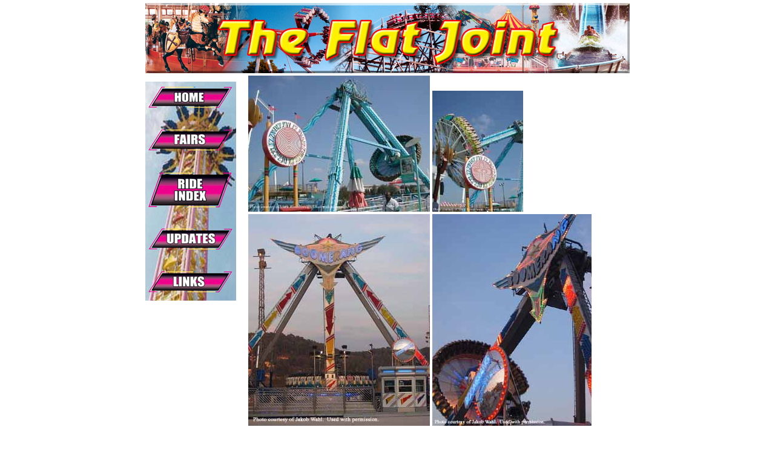

--- FILE ---
content_type: text/html
request_url: http://flatrides.com/rides/boomerang.html
body_size: 3386
content:
<!doctype html>
<html>
<head>
	<title>Fabbri Boomerang</title>

	<link type="text/css" rel="stylesheet" href="/css/style.css">
</head>

<body>
<div id="wrapper">
	<div id="header">
	<a href="/"><img alt="The Flat Joint" src="/img/flat-joint-logo.jpg" width="800" height="116" border="0"></a>
	</div>
	<div id="maincontent">
<a href="img/FabbriBoomerang1.jpg"><img border="0" src="img/FabbriBoomerang1small.jpg" width="300" height="225"></a>
<a href="img/FabbriBoomerang2.jpg"><img border="0" src="img/FabbriBoomerang2small.jpg" width="150" height="200"></a><a href="img/FabbriBoomerang3.jpg"><img border="0" src="img/FabbriBoomerang3small.jpg" width="300" height="350"></a>
<a href="img/FabbriBoomerang4.jpg"><img border="0" src="img/FabbriBoomerang4small.jpg" width="263" height="350"></a>
	
	<h1>Boomerang</h1>

	<ul>
		<li>Fabbri Rides</li>
		<li>Park model only</li>
		<li>32 Passengers</li>
		<li>The Dizzy Lizzy at Six Flags New Orleans, New Orleans, Louisiana, 2003 (photos courtesy of Mark Rosenzweig) and a portable model in Aix en Provence, France, 2005 (photos courtesy of Jakob Wahl).</li>
	</ul>

	<p align="center"><a href="booster.html"><!-- Next Img img/Graphics/0048.gif --></a><a href="booster.html">Next</a></p>
	</div>

	<div id="sidebarL">
	<map name="flatridesnav">
	<area shape="polygon" href="/" coords="27, 8, 146, 8, 122, 42, 8, 42">
	<area shape="polygon" href="/fairs.shtml" coords="25, 79, 144, 79, 123, 114, 6, 112">
	<area shape="polygon" href="/rideindex.shtml" coords="21, 153, 142, 149, 124, 207, 7, 206">
	<area shape="polygon" href="/updates.shtml" coords="27, 244, 142, 243, 123, 277, 7, 277">
	<area shape="polygon" href="/links.shtml" coords="25, 312, 142, 315, 122, 349, 8, 348"></map>
	<img alt="flatrides.com Navigation" src="/img/flatrides-nav.jpg" width="150" height="362" border="0" usemap="#flatridesnav">
	
	</div>
	
	<div id="footer">
	<!-- Footer -->
	<hr class="foot">
	<a href="/">The Flat Joint</a> : 
	<a href="/fairs.shtml">Fairs</a> : 
	<a href="/rideindex.shtml">Ride Index</a> : 
	<a href="/updates.shtml">Updates</a> : 
	<a href="/links.shtml">Links</a>
	
	<p class="footcredit"><a href="https://www.ultimaterollercoaster.com/info/contact.php">Contact Us</a><br>
	&copy; 2003-2022 The Flat Joint.</p>
	</div>

<script>
  (function(i,s,o,g,r,a,m){i['GoogleAnalyticsObject']=r;i[r]=i[r]||function(){
  (i[r].q=i[r].q||[]).push(arguments)},i[r].l=1*new Date();a=s.createElement(o),
  m=s.getElementsByTagName(o)[0];a.async=1;a.src=g;m.parentNode.insertBefore(a,m)
  })(window,document,'script','//www.google-analytics.com/analytics.js','ga');

  ga('create', 'UA-50542835-1', 'flatrides.com');
  ga('send', 'pageview');
</script>
<!-- Quantcast Tag -->
<script type="text/javascript">
var _qevents = _qevents || [];

(function() {
var elem = document.createElement('script');
elem.src = (document.location.protocol == "https:" ? "https://secure" : "http://edge") + ".quantserve.com/quant.js";
elem.async = true;
elem.type = "text/javascript";
var scpt = document.getElementsByTagName('script')[0];
scpt.parentNode.insertBefore(elem, scpt);
})();

_qevents.push({
qacct:"p-e1PSS4Qaq1HV6"
});
</script>

<noscript>
<div style="display:none;">
<img src="//pixel.quantserve.com/pixel/p-e1PSS4Qaq1HV6.gif" border="0" height="1" width="1" alt="Quantcast"/>
</div>
</noscript>
<!-- End Quantcast tag -->
</div>
</body>
</html>

--- FILE ---
content_type: text/css
request_url: http://flatrides.com/css/style.css
body_size: 1273
content:
/* flatrides.com style sheet */

#wrapper { width: 800px; margin-right: auto; margin-left: auto;}
#header { }
#sidebarL { width: 150px; height: 375px; float: left; margin-top: 10px; margin-left: -800px; }
#maincontent { width: 630px; min-height: 375px; float: left; padding: 0px 0px 0px 10px; margin-left: 160px; font-family: times, serif; font-size: 16px; font-weight: normal; text-align: left; }
#footer { width: 800px; clear: both; font-family: times, serif; font-size: 14px; font-weight: normal; text-align: center; }

body { margin-top: 5px; margin-bottom: 5px; padding: 0px 0px 0px 0px; background-color: #ffffff; font-family: times, serif; }

a:link { color: #000000; } a:visited { color: #663399; } a:active { color: #ff0000; }

h1, h2, h3 { font-family: arial, sans-serif; font-weight: bold; }
h1 { font-size: 22px; }
h2 { font-size: 18px; font-style: italic; }
h3 { font-size: 16px; }

p.center { text-align: center; }
p.img { text-align: center; }
p.fairNav { font-family: arial, sans-serif; font-size: 15px; text-align: center; }

p.credit { font-family: arial, sans-serif; font-size: 14px; font-style: italic; color: #333; }
p.footcredit { font-size: 12px; }

hr.foot { width: 100%; border-style: solid; border-color: #cccccc; }

.Lwrap { margin-right: 10px; }

--- FILE ---
content_type: text/plain
request_url: https://www.google-analytics.com/j/collect?v=1&_v=j102&a=799308508&t=pageview&_s=1&dl=http%3A%2F%2Fflatrides.com%2Frides%2Fboomerang.html&ul=en-us%40posix&dt=Fabbri%20Boomerang&sr=1280x720&vp=1280x720&_u=IEBAAAABAAAAACAAI~&jid=1934485423&gjid=1028802499&cid=1116719408.1768378576&tid=UA-50542835-1&_gid=53097421.1768378576&_r=1&_slc=1&z=860151327
body_size: -285
content:
2,cG-ME6QBXLW66